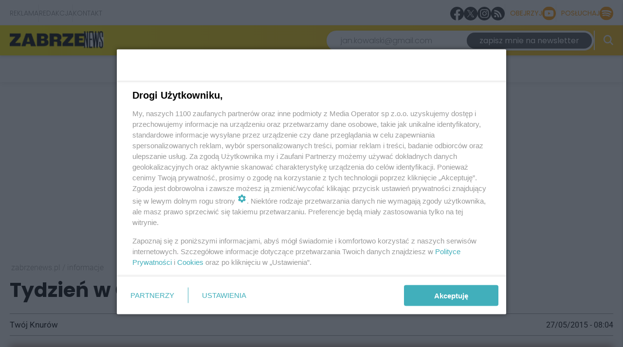

--- FILE ---
content_type: text/html; charset=UTF-8
request_url: https://www.zabrzenews.pl/ad-manager/ads/render-campaign?groupHandle=welcomeScreening&isMobile=0
body_size: 911
content:



<!-- HTML -->
 
  <div id="welcomeScreeningAd" class="welcomeScreening" style="display: none; background-color: #fff;z-index: 9999999999;">
    <a href=https://www.zabrzenews.pl/ad-manager/ads/redirect/10993 target=_blank style="cursor: pointer;">

      
      
                
        <img class="desktopWelcomeScreen" src="/uploads/2024/wsb_1920x1080.jpg" alt="WSB - welcome screen - 12.01.2026">

      
                              
        <img class="mobileWelcomeScreen" src="/uploads/2024/wsb_600x800.jpg" alt="WSB - welcome screen - 12.01.2026">
        
      
      
    </a>
    <div class="welcomeScreening--info">
      <button 
        class="js-close-welcome-screening" 
        type="button"
        style="background-color: #000; color: #fff;"
      >Zamknij reklamę</button>
      <div id="countdown" style="color: #000"></div>
    </div>  
  </div>
  
  <script>
    function setLocaleDkc(name, value, expires_seconds) {
      const d = new Date();
      const data = {
        value: value,
        expires: d.getTime() + (expires_seconds*1000)
      };
      window.localStorage.setItem(name, JSON.stringify(data));
    }

    function getLocaleDkc(name) {
      const d = new Date();
      let jsonData = window.localStorage.getItem(name);
      if(jsonData == null) return false;

      let data = JSON.parse(jsonData);
      if(data.expires <= d.getTime()) {
        window.localStorage.removeItem(name);
        return false;
      }

      return data.value;
    }

    function runPopUp() {
      let vimeoPlayer = null;
      let width = window.innerWidth;
      const view_per_day = 2;
      const time_interval = 360;
      const time_to_close = 15;
      const close_btn = 1;

      if($('.welcomeScreening iframe').get(0)) {
        vimeoPlayer = new Vimeo.Player($('.welcomeScreening iframe').get(0));
        vimeoPlayer.pause();
      }

      if(!(width < 992 && ('7430390' || '')) && !(width > 991 && ('7430391' || ''))) return false;

      let showAdCounter = getLocaleDkc('showAdCounter10993') ? parseInt(getLocaleDkc('showAdCounter10993')) : 0;
      let pauseAdTime = getLocaleDkc('pauseAdTime10993');
      
      if(!(showAdCounter < view_per_day || view_per_day == 0)) return false;
      if(pauseAdTime) return false;

      $.post( "ad-manager/ads/add-view", { adID: '10993' });

      setLocaleDkc('showAdCounter10993', showAdCounter+1, 12*60*60);
      if(time_interval != 0) {
        setLocaleDkc('pauseAdTime10993', 'true', time_interval);
      }

      $('.welcomeScreening').css('display','block');
      if(vimeoPlayer) vimeoPlayer.play();
      
      var timeleft = time_to_close;
      var button = document.querySelector('.js-close-welcome-screening');

      if(button && close_btn) {
        button.addEventListener('click', event => {
          $('.welcomeScreening').css('display','none');
          if(vimeoPlayer) vimeoPlayer.pause();
        });
      }

      var downloadTimer = setInterval(function(){
        if(button && close_btn && timeleft <= (time_to_close-1)){
          button.style.display = 'block';
        }
        if(timeleft <= 0){
          clearInterval(downloadTimer);
          $('.welcomeScreening').css('display','none');
          if(vimeoPlayer) vimeoPlayer.pause();
        } else {
          document.getElementById("countdown").innerHTML = 'Reklama zamknie się za' + '<span style="color: #fff; background-color: #000;">'+timeleft+'</span>';
        }
        timeleft -= 1;
      }, 1000);
    }

    document.addEventListener('DOMContentLoaded', function(event) {
      runPopUp();
    })
  </script>




<!-- HTML ZIP -->


--- FILE ---
content_type: application/x-javascript; charset=utf-8
request_url: https://servicer.mgid.com/1744999/1?nocmp=1&tcfV2=1&sessionId=69763ee7-09bca&sessionPage=1&sessionNumberWeek=1&sessionNumber=1&cbuster=1769357032895352792056&pvid=133851cd-86fb-4875-88cd-96c5ad3703be&implVersion=17&lct=1763556000&mp4=1&ap=1&consentStrLen=0&wlid=df6a04ee-7cac-40dd-840a-78a032914929&uniqId=14b08&niet=4g&nisd=false&jsp=head&evt=%5B%7B%22event%22%3A1%2C%22methods%22%3A%5B1%2C2%5D%7D%2C%7B%22event%22%3A2%2C%22methods%22%3A%5B1%2C2%5D%7D%5D&pv=5&jsv=es6&dpr=1&hashCommit=cbd500eb&apt=2022-05-25T17%3A04%3A40%2B02%3A00&tfre=6318&w=680&h=5084&tl=150&tlp=1,2,3,4,5,6,7,8,9,10,11,12,13,14,15&sz=680x495;337x368&szp=1,4,5,8,9,12,13;2,3,6,7,10,11,14,15&szl=1;2,3;4;5;6,7;8;9;10,11;12;13;14,15&cxurl=https%3A%2F%2Fwww.zabrzenews.pl%2Ftydzien-w-gliwicach-116&ref=&lu=https%3A%2F%2Fwww.zabrzenews.pl%2Ftydzien-w-gliwicach-116
body_size: 3885
content:
var _mgq=_mgq||[];
_mgq.push(["MarketGidLoadGoods1744999_14b08",[
["Herbeauty","16261756","1","10 Telltale Signs She's In Love With You","","0","","","","5xAdJhmVTko_HrZqUxkikxFMqXwJVWsVOqPErJ3o4YHZnjGj1wVUz4wPxTO7KZ9ZJ5-V9RiSmN6raXcKPkq-drqTzMZ07LKfggs-lEckIDQMbr3RWy8Kmd9u15xixn33",{"i":"https://s-img.mgid.com/g/16261756/492x277/-/[base64].webp?v=1769357032-JPL0wHwHhYxAtAVv2swi7C2c-nL-rV2gwJ47XqAGv0A","l":"https://clck.mgid.com/ghits/16261756/i/58075471/0/pp/1/1?h=5xAdJhmVTko_HrZqUxkikxFMqXwJVWsVOqPErJ3o4YHZnjGj1wVUz4wPxTO7KZ9ZJ5-V9RiSmN6raXcKPkq-drqTzMZ07LKfggs-lEckIDQMbr3RWy8Kmd9u15xixn33&rid=71cf12f4-fa07-11f0-a089-d404e6f97680&tt=Direct&att=3&afrd=296&iv=17&ct=1&gdprApplies=0&muid=q0pQMF6BvV38&st=-300&mp4=1&h2=RGCnD2pppFaSHdacZpvmnrKs3NEoz9rroTgLYydx17fX-0kOVyeE14tvlr9ICNS2mwpMyPs3vr_3R0KZiAWr6w**","adc":[],"sdl":0,"dl":"","type":"w","media-type":"static","clicktrackers":[],"cta":"Learn more","cdt":"","catId":213,"tri":"71cf4683-fa07-11f0-a089-d404e6f97680","crid":"16261756"}],
["Brainberries","14137489","1","This Might Be The Creepiest Version Of Hotel Towel Art Out There","","0","","","","5xAdJhmVTko_HrZqUxkik2lrwSA_NLmcrz01hb2jbMJM_xyca0smHENNl77dLSyBJ5-V9RiSmN6raXcKPkq-drqTzMZ07LKfggs-lEckIDQkIxWhDe6Cf_m898BIsDAA",{"i":"https://s-img.mgid.com/g/14137489/492x277/-/[base64].webp?v=1769357032-N0l0bLNPsnNTG6XIyTcjjWOzPVhesdb487daZE2l1HA","l":"https://clck.mgid.com/ghits/14137489/i/58075471/0/pp/2/1?h=5xAdJhmVTko_HrZqUxkik2lrwSA_NLmcrz01hb2jbMJM_xyca0smHENNl77dLSyBJ5-V9RiSmN6raXcKPkq-drqTzMZ07LKfggs-lEckIDQkIxWhDe6Cf_m898BIsDAA&rid=71cf12f4-fa07-11f0-a089-d404e6f97680&tt=Direct&att=3&afrd=296&iv=17&ct=1&gdprApplies=0&muid=q0pQMF6BvV38&st=-300&mp4=1&h2=RGCnD2pppFaSHdacZpvmnrKs3NEoz9rroTgLYydx17fX-0kOVyeE14tvlr9ICNS2mwpMyPs3vr_3R0KZiAWr6w**","adc":[],"sdl":0,"dl":"","type":"w","media-type":"static","clicktrackers":[],"cta":"Learn more","cdt":"","catId":225,"tri":"71cf4689-fa07-11f0-a089-d404e6f97680","crid":"14137489"}],
["Brainberries","3805541","1","20 Facts That'll Change Your Perception Of \"The Big Bang Theory\"","","0","","","","5xAdJhmVTko_HrZqUxkik6HQy5d9AQDxbyKVAPFwfQzuwUrq0PLd5ErFyYfpIedFJ5-V9RiSmN6raXcKPkq-drqTzMZ07LKfggs-lEckIDRLKHutM744frhF530kwAOO",{"i":"https://s-img.mgid.com/g/3805541/492x277/0x0x492x277/aHR0cDovL2ltZ2hvc3RzLmNvbS90ZW1wLzIwMTctMDUtMjQvMTAxOTI0LzVjOTFlMDQ1NWNmOGEzMDJjOTA2N2Q2Y2ZmODJkNTg2LmpwZw.webp?v=1769357032-BYfCkLigd8_V-qT-jZqu1S1-zAX5b8h9IT32gK6M7PM","l":"https://clck.mgid.com/ghits/3805541/i/58075471/0/pp/3/1?h=5xAdJhmVTko_HrZqUxkik6HQy5d9AQDxbyKVAPFwfQzuwUrq0PLd5ErFyYfpIedFJ5-V9RiSmN6raXcKPkq-drqTzMZ07LKfggs-lEckIDRLKHutM744frhF530kwAOO&rid=71cf12f4-fa07-11f0-a089-d404e6f97680&tt=Direct&att=3&afrd=296&iv=17&ct=1&gdprApplies=0&muid=q0pQMF6BvV38&st=-300&mp4=1&h2=RGCnD2pppFaSHdacZpvmnrKs3NEoz9rroTgLYydx17fX-0kOVyeE14tvlr9ICNS2mwpMyPs3vr_3R0KZiAWr6w**","adc":[],"sdl":0,"dl":"","type":"w","media-type":"static","clicktrackers":[],"cta":"Learn more","cdt":"","catId":230,"tri":"71cf468b-fa07-11f0-a089-d404e6f97680","crid":"3805541"}],
["Brainberries","14716865","1","How Does \"Darkest Hour\" Spotted Secrets That No One Knew?","","0","","","","5xAdJhmVTko_HrZqUxkik_9GCKZMHcZ0JSUIQHkkOQuRqoQeyWQ351Okzec0NU02J5-V9RiSmN6raXcKPkq-drqTzMZ07LKfggs-lEckIDS-EN6LFXzERr5YMxgSYbAH",{"i":"https://s-img.mgid.com/g/14716865/492x277/-/[base64].webp?v=1769357032-YF0oiBoYbFNEsmU6N2xTjk_FJNLTb5_5Xd5hovkVNhQ","l":"https://clck.mgid.com/ghits/14716865/i/58075471/0/pp/4/1?h=5xAdJhmVTko_HrZqUxkik_9GCKZMHcZ0JSUIQHkkOQuRqoQeyWQ351Okzec0NU02J5-V9RiSmN6raXcKPkq-drqTzMZ07LKfggs-lEckIDS-EN6LFXzERr5YMxgSYbAH&rid=71cf12f4-fa07-11f0-a089-d404e6f97680&tt=Direct&att=3&afrd=296&iv=17&ct=1&gdprApplies=0&muid=q0pQMF6BvV38&st=-300&mp4=1&h2=RGCnD2pppFaSHdacZpvmnrKs3NEoz9rroTgLYydx17fX-0kOVyeE14tvlr9ICNS2mwpMyPs3vr_3R0KZiAWr6w**","adc":[],"sdl":0,"dl":"","type":"w","media-type":"static","clicktrackers":[],"cta":"Learn more","cdt":"","catId":230,"tri":"71cf468c-fa07-11f0-a089-d404e6f97680","crid":"14716865"}],
["Brainberries","10839579","1","It's All About The Eyes: 6 Things Women Notice About Men","","0","","","","5xAdJhmVTko_HrZqUxkikwQoEAHuDK_ZZiwGwfdn2RuTumEoe4rtfo74cRoXVWcZJ5-V9RiSmN6raXcKPkq-drqTzMZ07LKfggs-lEckIDSIe2kKzvPz7Hmki5xJvBSw",{"i":"https://s-img.mgid.com/g/10839579/492x277/-/[base64].webp?v=1769357032-xEvapQZs3snU8ZofoIRZ-B3h7kPgrJfrsE_o9wf72Ps","l":"https://clck.mgid.com/ghits/10839579/i/58075471/0/pp/5/1?h=5xAdJhmVTko_HrZqUxkikwQoEAHuDK_ZZiwGwfdn2RuTumEoe4rtfo74cRoXVWcZJ5-V9RiSmN6raXcKPkq-drqTzMZ07LKfggs-lEckIDSIe2kKzvPz7Hmki5xJvBSw&rid=71cf12f4-fa07-11f0-a089-d404e6f97680&tt=Direct&att=3&afrd=296&iv=17&ct=1&gdprApplies=0&muid=q0pQMF6BvV38&st=-300&mp4=1&h2=RGCnD2pppFaSHdacZpvmnrKs3NEoz9rroTgLYydx17fX-0kOVyeE14tvlr9ICNS2mwpMyPs3vr_3R0KZiAWr6w**","adc":[],"sdl":0,"dl":"","type":"w","media-type":"static","clicktrackers":[],"cta":"Learn more","cdt":"","catId":213,"tri":"71cf468e-fa07-11f0-a089-d404e6f97680","crid":"10839579"}],
["Herbeauty","22738745","1","Cinematic Breakups That Hit Harder Than Real Life","","0","","","","5xAdJhmVTko_HrZqUxkik-dlrYaZXQuAULu_eZVPNW_1Rt52uYvmZc-b9R40EbnEJ5-V9RiSmN6raXcKPkq-drqTzMZ07LKfggs-lEckIDQ_JmdCbjvU0iTvVAemPXwM",{"i":"https://s-img.mgid.com/g/22738745/492x277/-/[base64].webp?v=1769357032-iRvEJf8FNaOqzpSqWwRSz_Ea1_qjIGHUH22dRF-Eqbk","l":"https://clck.mgid.com/ghits/22738745/i/58075471/0/pp/6/1?h=5xAdJhmVTko_HrZqUxkik-dlrYaZXQuAULu_eZVPNW_1Rt52uYvmZc-b9R40EbnEJ5-V9RiSmN6raXcKPkq-drqTzMZ07LKfggs-lEckIDQ_JmdCbjvU0iTvVAemPXwM&rid=71cf12f4-fa07-11f0-a089-d404e6f97680&tt=Direct&att=3&afrd=296&iv=17&ct=1&gdprApplies=0&muid=q0pQMF6BvV38&st=-300&mp4=1&h2=RGCnD2pppFaSHdacZpvmnrKs3NEoz9rroTgLYydx17fX-0kOVyeE14tvlr9ICNS2mwpMyPs3vr_3R0KZiAWr6w**","adc":[],"sdl":0,"dl":"","type":"w","media-type":"static","clicktrackers":[],"cta":"Learn more","cdt":"","catId":230,"tri":"71cf4691-fa07-11f0-a089-d404e6f97680","crid":"22738745"}],
["Brainberries","8603790","1","17 Rare Churches Underground That Still Exist","","0","","","","5xAdJhmVTko_HrZqUxkikzHZVHz40PsjEq0XPTd4G_ViBY8FXGLfFsy0oK-_h-mnJ5-V9RiSmN6raXcKPkq-drqTzMZ07LKfggs-lEckIDTqn0iWWifb36uVWUZpBVmE",{"i":"https://s-img.mgid.com/g/8603790/492x277/0x0x695x391/aHR0cDovL2ltZ2hvc3RzLmNvbS90LzIwMTktMDgvMTAxOTI0LzAwMDhmMDQ4MmEyODQ0M2RkOWM1MWE2ZDZlMjk2MzU2LmpwZWc.webp?v=1769357032-GYm30Vc8OWWyEIuy8gxV98NZ-HmSEyXiYVwrg_5upUA","l":"https://clck.mgid.com/ghits/8603790/i/58075471/0/pp/7/1?h=5xAdJhmVTko_HrZqUxkikzHZVHz40PsjEq0XPTd4G_ViBY8FXGLfFsy0oK-_h-mnJ5-V9RiSmN6raXcKPkq-drqTzMZ07LKfggs-lEckIDTqn0iWWifb36uVWUZpBVmE&rid=71cf12f4-fa07-11f0-a089-d404e6f97680&tt=Direct&att=3&afrd=296&iv=17&ct=1&gdprApplies=0&muid=q0pQMF6BvV38&st=-300&mp4=1&h2=RGCnD2pppFaSHdacZpvmnrKs3NEoz9rroTgLYydx17fX-0kOVyeE14tvlr9ICNS2mwpMyPs3vr_3R0KZiAWr6w**","adc":[],"sdl":0,"dl":"","type":"w","media-type":"static","clicktrackers":[],"cta":"Learn more","cdt":"","catId":225,"tri":"71cf4694-fa07-11f0-a089-d404e6f97680","crid":"8603790"}],
["Herbeauty","24239314","1","She Had It All & Now She's Broke! How Did Britney Lose Her Money?","","0","","","","5xAdJhmVTko_HrZqUxkik36G9_bWK2GC5kPP4wWKu5WacLeIP3k7n8d6gczJbZWfJ5-V9RiSmN6raXcKPkq-drqTzMZ07LKfggs-lEckIDRYkQ7V5EoEHhziKM_zKUpD",{"i":"https://s-img.mgid.com/g/24239314/492x277/-/[base64].webp?v=1769357032-PIR7pp2sQRHHS2nuLEoYcO0zDVA8oE30Mp2ZN4lyGug","l":"https://clck.mgid.com/ghits/24239314/i/58075471/0/pp/8/1?h=5xAdJhmVTko_HrZqUxkik36G9_bWK2GC5kPP4wWKu5WacLeIP3k7n8d6gczJbZWfJ5-V9RiSmN6raXcKPkq-drqTzMZ07LKfggs-lEckIDRYkQ7V5EoEHhziKM_zKUpD&rid=71cf12f4-fa07-11f0-a089-d404e6f97680&tt=Direct&att=3&afrd=296&iv=17&ct=1&gdprApplies=0&muid=q0pQMF6BvV38&st=-300&mp4=1&h2=RGCnD2pppFaSHdacZpvmnrKs3NEoz9rroTgLYydx17fX-0kOVyeE14tvlr9ICNS2mwpMyPs3vr_3R0KZiAWr6w**","adc":[],"sdl":0,"dl":"","type":"w","media-type":"static","clicktrackers":[],"cta":"Learn more","cdt":"","catId":239,"tri":"71cf4697-fa07-11f0-a089-d404e6f97680","crid":"24239314"}],
["Brainberries","15119493","1","Dare To Watch: 6 Movies So Bad They're Good","","0","","","","5xAdJhmVTko_HrZqUxkikyZwiXwEgxGYSuGxCZ9ULd5d9eZWQ9FzsEMaU-wpG02vJ5-V9RiSmN6raXcKPkq-drqTzMZ07LKfggs-lEckIDTjIy0z-Yle1sZ4fqkqgVK4",{"i":"https://s-img.mgid.com/g/15119493/492x277/-/[base64].webp?v=1769357032-Nv1Jo2Dx_Gkn5zTbQXQxYguRpoRDJ4_prJcFadAvAV8","l":"https://clck.mgid.com/ghits/15119493/i/58075471/0/pp/9/1?h=5xAdJhmVTko_HrZqUxkikyZwiXwEgxGYSuGxCZ9ULd5d9eZWQ9FzsEMaU-wpG02vJ5-V9RiSmN6raXcKPkq-drqTzMZ07LKfggs-lEckIDTjIy0z-Yle1sZ4fqkqgVK4&rid=71cf12f4-fa07-11f0-a089-d404e6f97680&tt=Direct&att=3&afrd=296&iv=17&ct=1&gdprApplies=0&muid=q0pQMF6BvV38&st=-300&mp4=1&h2=RGCnD2pppFaSHdacZpvmnrKs3NEoz9rroTgLYydx17fX-0kOVyeE14tvlr9ICNS2mwpMyPs3vr_3R0KZiAWr6w**","adc":[],"sdl":0,"dl":"","type":"w","media-type":"static","clicktrackers":[],"cta":"Learn more","cdt":"","catId":230,"tri":"71cf4699-fa07-11f0-a089-d404e6f97680","crid":"15119493"}],
["Herbeauty","12578182","1","Being Friends With An Ex's New Lovers: Amazing Friendship Stories","","0","","","","5xAdJhmVTko_HrZqUxkikxh3D21rYJe0uXxkomKFJLHWMh96qFBhblXmgTMvl0vGJ5-V9RiSmN6raXcKPkq-drqTzMZ07LKfggs-lEckIDQ8AF3q2SPrAgWPwaNWSpJE",{"i":"https://s-img.mgid.com/g/12578182/492x277/-/[base64].webp?v=1769357032-XUKkqLN3QYTIl074jDDGWumaUToRgGlqhh3ieBvFK7o","l":"https://clck.mgid.com/ghits/12578182/i/58075471/0/pp/10/1?h=5xAdJhmVTko_HrZqUxkikxh3D21rYJe0uXxkomKFJLHWMh96qFBhblXmgTMvl0vGJ5-V9RiSmN6raXcKPkq-drqTzMZ07LKfggs-lEckIDQ8AF3q2SPrAgWPwaNWSpJE&rid=71cf12f4-fa07-11f0-a089-d404e6f97680&tt=Direct&att=3&afrd=296&iv=17&ct=1&gdprApplies=0&muid=q0pQMF6BvV38&st=-300&mp4=1&h2=RGCnD2pppFaSHdacZpvmnrKs3NEoz9rroTgLYydx17fX-0kOVyeE14tvlr9ICNS2mwpMyPs3vr_3R0KZiAWr6w**","adc":[],"sdl":0,"dl":"","type":"w","media-type":"static","clicktrackers":[],"cta":"Learn more","cdt":"","catId":239,"tri":"71cf469d-fa07-11f0-a089-d404e6f97680","crid":"12578182"}],
["Brainberries","13786066","1","The Chapel Of Sound Amphitheater - Architectural Marvels","","0","","","","5xAdJhmVTko_HrZqUxkik3Qqz-pr_FTWao4RE0Q1vMbzpev9S5PzVSkX9aI_I1fZJ5-V9RiSmN6raXcKPkq-drqTzMZ07LKfggs-lEckIDQZ2Erjw3Ps5UOZ4IU0ChMF",{"i":"https://s-img.mgid.com/g/13786066/492x277/-/[base64].webp?v=1769357032-uhmjJN2fTuWFLj_vnpPEqcknKtbRq0YsUsuCkhj8Tk4","l":"https://clck.mgid.com/ghits/13786066/i/58075471/0/pp/11/1?h=5xAdJhmVTko_HrZqUxkik3Qqz-pr_FTWao4RE0Q1vMbzpev9S5PzVSkX9aI_I1fZJ5-V9RiSmN6raXcKPkq-drqTzMZ07LKfggs-lEckIDQZ2Erjw3Ps5UOZ4IU0ChMF&rid=71cf12f4-fa07-11f0-a089-d404e6f97680&tt=Direct&att=3&afrd=296&iv=17&ct=1&gdprApplies=0&muid=q0pQMF6BvV38&st=-300&mp4=1&h2=RGCnD2pppFaSHdacZpvmnrKs3NEoz9rroTgLYydx17fX-0kOVyeE14tvlr9ICNS2mwpMyPs3vr_3R0KZiAWr6w**","adc":[],"sdl":0,"dl":"","type":"w","media-type":"static","clicktrackers":[],"cta":"Learn more","cdt":"","catId":249,"tri":"71cf469e-fa07-11f0-a089-d404e6f97680","crid":"13786066"}],
["Brainberries","4060554","1","10 Phones That Can Easily Fit In The Smallest Pocket","","0","","","","5xAdJhmVTko_HrZqUxkikwrkKfNyxdRJ2c40aEDI_OIjhIGO5DA69CBRG1hA6545J5-V9RiSmN6raXcKPkq-drqTzMZ07LKfggs-lEckIDTlyjgoDDYzmJQnTndUFnfP",{"i":"https://s-img.mgid.com/g/4060554/492x277/96x0x866x487/aHR0cDovL2ltZ2hvc3RzLmNvbS90LzIwMTktMDgvMTAxOTI0LzI2MzNkNTYzMjgxMjY2ODhjMzUxYTA2ODVjYzRhMjUwLmpwZWc.webp?v=1769357032-D3VMsh74QmKgQFgOH_ILOoaymvjWnStKj24ZSSjqKqY","l":"https://clck.mgid.com/ghits/4060554/i/58075471/0/pp/12/1?h=5xAdJhmVTko_HrZqUxkikwrkKfNyxdRJ2c40aEDI_OIjhIGO5DA69CBRG1hA6545J5-V9RiSmN6raXcKPkq-drqTzMZ07LKfggs-lEckIDTlyjgoDDYzmJQnTndUFnfP&rid=71cf12f4-fa07-11f0-a089-d404e6f97680&tt=Direct&att=3&afrd=296&iv=17&ct=1&gdprApplies=0&muid=q0pQMF6BvV38&st=-300&mp4=1&h2=RGCnD2pppFaSHdacZpvmnrKs3NEoz9rroTgLYydx17fX-0kOVyeE14tvlr9ICNS2mwpMyPs3vr_3R0KZiAWr6w**","adc":[],"sdl":0,"dl":"","type":"w","media-type":"static","clicktrackers":[],"cta":"Learn more","cdt":"","catId":247,"tri":"71cf46a0-fa07-11f0-a089-d404e6f97680","crid":"4060554"}],
["Brainberries","16261824","1","From Albinos To Polygamists: The World's Most Unique Families","","0","","","","5xAdJhmVTko_HrZqUxkik2kCkcucHi7379j_aeAV-Ww2Z6bdDsWRpZ_8nzC07jBvJ5-V9RiSmN6raXcKPkq-drqTzMZ07LKfggs-lEckIDQU9s4UqECXi-8mYjUW8SNZ",{"i":"https://s-img.mgid.com/g/16261824/492x277/-/[base64].webp?v=1769357032-qN3M3DJYIL4OBuo8XMV8w9akEqBRh17fpRKvSzhGHrw","l":"https://clck.mgid.com/ghits/16261824/i/58075471/0/pp/13/1?h=5xAdJhmVTko_HrZqUxkik2kCkcucHi7379j_aeAV-Ww2Z6bdDsWRpZ_8nzC07jBvJ5-V9RiSmN6raXcKPkq-drqTzMZ07LKfggs-lEckIDQU9s4UqECXi-8mYjUW8SNZ&rid=71cf12f4-fa07-11f0-a089-d404e6f97680&tt=Direct&att=3&afrd=296&iv=17&ct=1&gdprApplies=0&muid=q0pQMF6BvV38&st=-300&mp4=1&h2=RGCnD2pppFaSHdacZpvmnrKs3NEoz9rroTgLYydx17fX-0kOVyeE14tvlr9ICNS2mwpMyPs3vr_3R0KZiAWr6w**","adc":[],"sdl":0,"dl":"","type":"w","media-type":"static","clicktrackers":[],"cta":"Learn more","cdt":"","catId":225,"tri":"71cf46a3-fa07-11f0-a089-d404e6f97680","crid":"16261824"}],
["Brainberries","16125087","1","It's Not Your Typical Family: Each Member Has This Unique Trait!","","0","","","","5xAdJhmVTko_HrZqUxkik_CRoRFm1Kcwgrv00Ao_fC3kApvRMaHyGbwSDzhxesAXJ5-V9RiSmN6raXcKPkq-drqTzMZ07LKfggs-lEckIDQIBwGRSw-9ngqz4k3VHUFH",{"i":"https://s-img.mgid.com/g/16125087/492x277/-/[base64].webp?v=1769357032-TQ_GpSaFop04WCJxexpFAzSCKPt_LsMiVyivreK_At8","l":"https://clck.mgid.com/ghits/16125087/i/58075471/0/pp/14/1?h=5xAdJhmVTko_HrZqUxkik_CRoRFm1Kcwgrv00Ao_fC3kApvRMaHyGbwSDzhxesAXJ5-V9RiSmN6raXcKPkq-drqTzMZ07LKfggs-lEckIDQIBwGRSw-9ngqz4k3VHUFH&rid=71cf12f4-fa07-11f0-a089-d404e6f97680&tt=Direct&att=3&afrd=296&iv=17&ct=1&gdprApplies=0&muid=q0pQMF6BvV38&st=-300&mp4=1&h2=RGCnD2pppFaSHdacZpvmnrKs3NEoz9rroTgLYydx17fX-0kOVyeE14tvlr9ICNS2mwpMyPs3vr_3R0KZiAWr6w**","adc":[],"sdl":0,"dl":"","type":"w","media-type":"static","clicktrackers":[],"cta":"Learn more","cdt":"","catId":225,"tri":"71cf46a6-fa07-11f0-a089-d404e6f97680","crid":"16125087"}],
["Brainberries","16010964","1","She Spent A Fortune To Look Like A Modern-Day Barbie","","0","","","","5xAdJhmVTko_HrZqUxkik2nHxxfQtjdVG97onZBP8NDMHuXhRKMxKZBSy-BM_rDbJ5-V9RiSmN6raXcKPkq-drqTzMZ07LKfggs-lEckIDQrHFrXMzFFb55d97Sul2MX",{"i":"https://s-img.mgid.com/g/16010964/492x277/-/[base64].webp?v=1769357032-bFbtc2854lSPHAm1FVbXxTK8ttggTfo1Gw6e11H8h_E","l":"https://clck.mgid.com/ghits/16010964/i/58075471/0/pp/15/1?h=5xAdJhmVTko_HrZqUxkik2nHxxfQtjdVG97onZBP8NDMHuXhRKMxKZBSy-BM_rDbJ5-V9RiSmN6raXcKPkq-drqTzMZ07LKfggs-lEckIDQrHFrXMzFFb55d97Sul2MX&rid=71cf12f4-fa07-11f0-a089-d404e6f97680&tt=Direct&att=3&afrd=296&iv=17&ct=1&gdprApplies=0&muid=q0pQMF6BvV38&st=-300&mp4=1&h2=RGCnD2pppFaSHdacZpvmnrKs3NEoz9rroTgLYydx17fX-0kOVyeE14tvlr9ICNS2mwpMyPs3vr_3R0KZiAWr6w**","adc":[],"sdl":0,"dl":"","type":"w","media-type":"static","clicktrackers":[],"cta":"Learn more","cdt":"","catId":225,"tri":"71cf46a7-fa07-11f0-a089-d404e6f97680","crid":"16010964"}],],
{"awc":{},"dt":"desktop","ts":"","tt":"Direct","isBot":1,"h2":"RGCnD2pppFaSHdacZpvmnrKs3NEoz9rroTgLYydx17fX-0kOVyeE14tvlr9ICNS2mwpMyPs3vr_3R0KZiAWr6w**","ats":0,"rid":"71cf12f4-fa07-11f0-a089-d404e6f97680","pvid":"133851cd-86fb-4875-88cd-96c5ad3703be","iv":17,"brid":32,"muidn":"q0pQMF6BvV38","dnt":0,"cv":2,"afrd":296,"consent":true,"adv_src_id":148559}]);
_mgqp();
